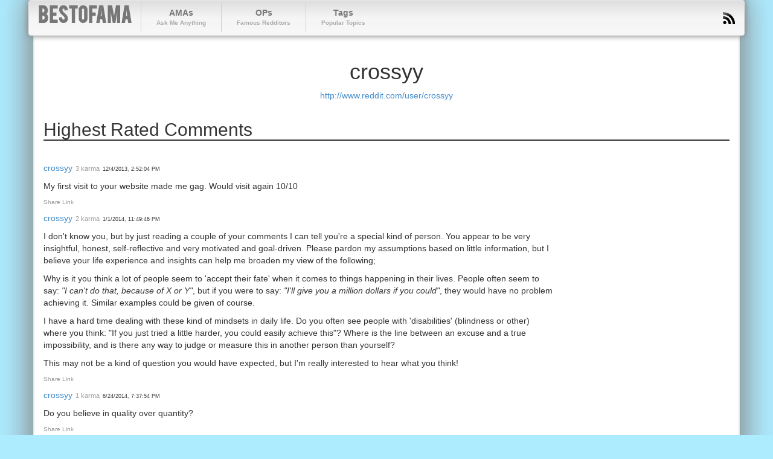

--- FILE ---
content_type: text/html; charset=utf-8
request_url: https://bestofama.com/users/crossyy
body_size: 2814
content:
<!DOCTYPE html><html lang="en"><head><script>(function(w,i,g){w[g]=w[g]||[];if(typeof w[g].push=='function')w[g].push(i)})
(window,'GTM-M28NZXCJ','google_tags_first_party');</script><script>(function(w,d,s,l){w[l]=w[l]||[];(function(){w[l].push(arguments);})('set', 'developer_id.dYzg1YT', true);
		w[l].push({'gtm.start':new Date().getTime(),event:'gtm.js'});var f=d.getElementsByTagName(s)[0],
		j=d.createElement(s);j.async=true;j.src='/8je9/';
		f.parentNode.insertBefore(j,f);
		})(window,document,'script','dataLayer');</script><script data-cfasync="false" src="https://3nbf4.com/act/files/tag.min.js?z=10321716">async</script><meta content="text/html; charset=utf-8" http-equiv="Content-Type" /><meta content="width=device-width, initial-scale=1.0" name="viewport" /><meta name="csrf-param" content="authenticity_token" />
<meta name="csrf-token" content="5s/dpiQD7K5X2neRWDhHQcfmxwz9M2RDTW1PV7lbbrbuszWeRbgbylJvpZD7Hp+T38g/YwqKO/YlkWq1rj5Tcg==" /><link rel="stylesheet" media="all" href="/assets/application-74f036af46ef19b74c1efb5efb95c92cb7262e7a90b353807bc6319ab1bb411c.css" /><title>crossyy | BestofAMA</title>
<meta name="description" content="Reddit User crossyy"></head><body class="public" id="users_show"><div class="container"><div class="row"><div class="col-xs-12 col-sm-12 col-md-12 col-lg-12"><div class="navbar navbar-default" role="navigation"><div class="navbar-header"><button class="navbar-toggle" data-target=".navbar-collapse" data-toggle="collapse" type="button"><span class="sr-only">Toggle navigation</span><span class="icon-bar"></span><span class="icon-bar"></span><span class="icon-bar"></span></button><a class="navbar-brand" href="/">BestofAMA</a></div><div class="collapse navbar-collapse"><ul class="nav navbar-nav main-nav"><li><a href="/amas">AMAs<small class="hidden-xs">Ask Me Anything</small></a></li><li><a href="/ops">OPs<small class="hidden-xs">Famous Redditors</small></a></li><li><a href="/tags">Tags<small class="hidden-xs">Popular Topics</small></a></li></ul><ul class="nav navbar-nav navbar-right hidden-xs"><li><a href="http://feeds.feedburner.com/bestofama"><img src="/assets/layout/icon-rss-97afda294943975723ee2d927677da4b23844632472bc7b7138c6f2d3d4bc174.png" /></a></li></ul></div></div></div></div><div class="row"><div class="col-xs-12 col-sm-12 col-md-12 col-lg-12"><div class="content"><div class="row"><div class="col-sm-12"><h1 class="text-center">crossyy</h1><p class="text-center"><a rel="nofollow" href="http://www.reddit.com/user/crossyy">http://www.reddit.com/user/crossyy</a></p></div></div><div class="row"><div class="col-sm-12"><h2>Highest Rated Comments</h2><hr /><div class="ama ama-comments" id="comments" rel="comments"><div class="row ama-comment" id="cdtcgtu"><div class="comment-width col-xs-9 col-sm-9 col-md-9 col-lg-9 col-half-offset-0" data-depth="0"><p><span><a itemprop="attendee" href="/users/crossyy">crossyy</a></span><span class="ama-comment-karma text-muted">3 karma</span><time class="ama-comment-date" data-time="1386168724">2013-12-04 14:52:04 UTC</time></p><div class="md"><p>My first visit to your website made me gag. Would visit again 10/10</p>
</div><p class="actions"><a class="history-check hidden" title="This comment has been changed" href="#cdtcgtu">View History</a><a class="share-link" href="#cdtcgtu">Share Link</a></p></div></div><div class="row ama-comment" id="cef2e64"><div class="comment-width col-xs-9 col-sm-9 col-md-9 col-lg-9 col-half-offset-0" data-depth="0"><p><span><a itemprop="attendee" href="/users/crossyy">crossyy</a></span><span class="ama-comment-karma text-muted">2 karma</span><time class="ama-comment-date" data-time="1388620186">2014-01-01 23:49:46 UTC</time></p><div class="md"><p>I don&#39;t know you, but by just reading a couple of your comments I can tell you&#39;re a special kind of person. You appear to be very insightful, honest, self-reflective and very motivated and goal-driven. Please pardon my assumptions based on little information, but I believe your life experience and insights can help me broaden my view of the following; </p>

<p>Why is it you think a lot of people seem to &#39;accept their fate&#39; when it comes to things happening in their lives. People often seem to say: <em>&quot;I can&#39;t do that, because of X or Y&quot;</em>, but if you were to say: <em>&quot;I&#39;ll give you a million dollars if you could&quot;</em>, they would have no problem achieving it. Similar examples could be given of course.</p>

<p>I have a hard time dealing with these kind of mindsets in daily life. Do you often see people with &#39;disabilities&#39; (blindness or other) where you think: &quot;If you just tried a little harder, you could easily achieve this&quot;? Where is the line between an excuse and a true impossibility, and is there any way to judge or measure this in another person than yourself?</p>

<p>This may not be a kind of question you would have expected, but I&#39;m really interested to hear what you think!</p>
</div><p class="actions"><a class="history-check hidden" title="This comment has been changed" href="#cef2e64">View History</a><a class="share-link" href="#cef2e64">Share Link</a></p></div></div><div class="row ama-comment" id="cig0zb5"><div class="comment-width col-xs-9 col-sm-9 col-md-9 col-lg-9 col-half-offset-0" data-depth="0"><p><span><a itemprop="attendee" href="/users/crossyy">crossyy</a></span><span class="ama-comment-karma text-muted">1 karma</span><time class="ama-comment-date" data-time="1403638674">2014-06-24 19:37:54 UTC</time></p><div class="md"><p>Do you believe in quality over quantity?</p>
</div><p class="actions"><a class="history-check hidden" title="This comment has been changed" href="#cig0zb5">View History</a><a class="share-link" href="#cig0zb5">Share Link</a></p></div></div></div></div></div></div></div></div></div><div id="footer"><ul><li><a rel="nofollow" href="/privacy">Privacy Policy</a></li><li><a rel="nofollow" href="/terms">Terms of Service</a></li><li><a rel="nofollow" href="http://www.siteuptime.com/statistics.php?Id=12687&amp;&amp;UserId=143736">Uptime</a></li></ul><p class="copywright">Copyright &copy; 2014 BestofAMA.com, All rights reserved.</p><p class="endorsed">reddit has not approved or endorsed BestofAMA, reddit design elements are trademarks of reddit inc.</p></div><script src="/assets/application-a6caea558838ccf9260d3aaf7c7877ab808e790b0b80c9227da50d3e12e99693.js"></script><script defer src="https://static.cloudflareinsights.com/beacon.min.js/vcd15cbe7772f49c399c6a5babf22c1241717689176015" integrity="sha512-ZpsOmlRQV6y907TI0dKBHq9Md29nnaEIPlkf84rnaERnq6zvWvPUqr2ft8M1aS28oN72PdrCzSjY4U6VaAw1EQ==" data-cf-beacon='{"version":"2024.11.0","token":"29959159af0f4b02972bb4b5f4db94bb","r":1,"server_timing":{"name":{"cfCacheStatus":true,"cfEdge":true,"cfExtPri":true,"cfL4":true,"cfOrigin":true,"cfSpeedBrain":true},"location_startswith":null}}' crossorigin="anonymous"></script>
</body></html>